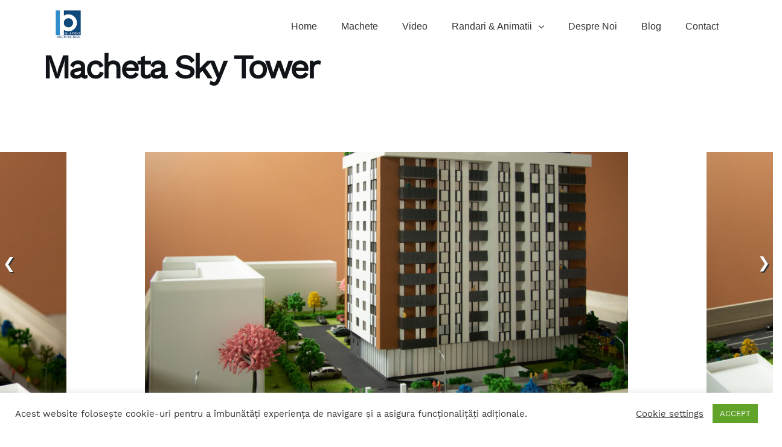

--- FILE ---
content_type: text/css
request_url: https://machetearhitectura.ro/wp-content/themes/Avada-Child-Theme/style.css?ver=5.3.20
body_size: 3252
content:
/*
Theme Name: Avada Child
Description: Child theme for Avada theme
Author: ThemeFusion
Author URI: https://theme-fusion.com
Template: Avada
Version: 1.0.0
Text Domain:  Avada
*/

#header-home h3{
    color: #fff;
    font-size: 35px;
    line-height: 10px;
    font-weight: bold;
}
#header-home p{
    color: #fff;
    font-weight:bold;
    margin-bottom:0;
    margin-top:5px;
}

#btn-yellow {
    padding: 10px 25px !important;
    background: #ffbe00 !important;
    color: #fff !important;
    display: inline-block !important;
    text-decoration: none !important;
    -webkit-transition-duration: .4s !important;
    transition-duration: .4s !important;
    border-radius: 4px !important;
}
#testimonials p{
    font-size:16px;
    line-height: 22px;
}
#testimonials .fusion-text p {
    font-weight:bold;
}
#testimonials .company-name{
    font-size:16px;
}
#testimonials blockquote,
#testimonials q{
    background-color:transparent !important;
}
#portofoliu-home .fusion-carousel .fusion-carousel-item .fusion-carousel-item-wrapper{
    width:90% !important;
    background:#fff;
    /*    #-webkit-box-shadow: 0px 0px 4px 2px rgba(211,211,211,1);
        #-moz-box-shadow: 0px 0px 4px 2px rgba(211,211,211,1);
        #box-shadow: 0px 0px 4px 2px rgba(211,211,211,1);*/
    -webkit-box-shadow: 0px 0px 30px -5px rgba(211,211,211,1);
    -moz-box-shadow: 0px 0px 30px -5px rgba(211,211,211,1);
    box-shadow: 0px 0px 30px -5px rgba(211,211,211,1);

}
#portofoliu-home .fusion-carousel-title{
    font-weight: bold !important;
    padding: 1em;
    margin: 0px 0 0px;
}

#portofoliu-home .fusion-carousel-item{
    margin-left:6px !important;
    text-align: center;
}

@media screen and  (max-width:400px){
    .fusion-carousel-item{
        width:313px !important;
    }

    #separator-about-us{
        margin-top:10px !important;
    }
 .fusion-footer .fusion-columns .fusion-column{
        float: left !important;
    width: 50% !important;
}

    #portofoliu-home .fusion-portfolio-carousel-fixed.fusion-carousel .fusion-image-wrapper, .fusion-portfolio-carousel-fixed.fusion-carousel .fusion-image-wrapper img  {
        max-height: none !important;
        width: 45vh !important;
        height: 23vh;
        object-fit: cover;
    }

    #cum-functioneaza-container{
        margin-top:30px !important;
    }
    .fusion-video.fusion-youtube.fusion-aligncenter{
        width: 100% !important;
        max-width: 100% !important;
    }
}


.page-id-16100 #servicii .fusion-builder-row .fusion-layout-column.fusion_builder_column.fusion-one-third{
    background:#f7f7f7;
    -webkit-border-radius: 50px;
    -moz-border-radius: 50px;
    border-radius: 50px;
}
.page-id-16100 #servicii .fusion-builder-row .fusion-layout-column.fusion_builder_column:hover .fusion-column-wrapper .fusion-fa-align-center .fontawesome-icon,
.page-id-16100 #servicii .fusion-builder-row .fusion-layout-column.fusion_builder_column:hover .fusion-column-wrapper .fusion-title h5 span {
    color:#fff !important;
    text-shadow: 2px 2px 2px rgba(0, 0, 0, 0.5);
}

.page-id-16100 #servicii .fusion-builder-row .fusion-layout-column.fusion_builder_column .fusion-column-inner-bg-image{
    opacity:0;
}
.page-id-16100 #servicii .fusion-builder-row .fusion-layout-column.fusion_builder_column:hover .fusion-column-inner-bg-image{
    opacity:1;
    transition:all 0.3s ease;

    -webkit-box-shadow: 0px 0px 5px 0px rgba(0,0,0,0.75);
    -moz-box-shadow: 0px 0px 5px 0px rgba(0,0,0,0.75);
    box-shadow: 0px 0px 5px 0px rgba(0,0,0,0.75);
}

.page-id-16100 #servicii .fusion-column-inner-bg-image,
.page-id-16100 #servicii .fusion-column-inner-bg-wrapper .fusion-column-wrapper{
    -webkit-border-radius: 50px;
    -moz-border-radius: 50px;
    border-radius: 50px;
}
.page-id-16231,
.page-id-16231 .post-content h4,
.page-id-16231 .fusion-carousel-title{
    font-family: Karla, Arial, Helvetica, sans-serif;

}
/*.page-id-16100{
    font-family: "Raleway", Arial, Helvetica, sans-serif;
}*/

#portofoliu-home .fusion-carousel-title{
    min-height: 68px;
}


@media screen and (max-width:768px) and (min-width: 401px){
    #portofoliu-home .fusion-portfolio-carousel-fixed.fusion-carousel .fusion-image-wrapper, .fusion-portfolio-carousel-fixed.fusion-carousel .fusion-image-wrapper img{
        max-height: none !important;
        width: 25vh !important;
        height: 14vh;
        object-fit: cover;

    }


}
@media screen and (min-width:769px){
    #portofoliu-home .fusion-portfolio-carousel-fixed.fusion-carousel .fusion-image-wrapper, .fusion-portfolio-carousel-fixed.fusion-carousel .fusion-image-wrapper img  {
        max-height: none !important;
        width: 50vh !important;
        height: 25vh;
        object-fit: cover;
    }
}
.page-id-16100 .fusion-toggle-icon-wrapper .fa-fusion-box{
    background-color:transparent !important;
    color: #1A80B6 !important;
}
.page-id-16100 .fusion-accordian .panel-title a:hover .fa-fusion-box{
    background-color:transparent !important;
    border-color:none !important;
}


.page-id-16100 .popupaoc-button{
    background: #181B20;
    padding: 10px 50px;
}

.page-id-16100 #CumFunctioneaza .popupaoc-button{
    background: #1A80B6;


}

#how-it-works{
    background-color: rgba(255,255,255,0);
    background-image: linear-gradient(90deg, #fafafa 43%,rgba(255,255,255,0) 43%);
    background-position: center center;
    background-repeat: no-repeat;
    padding-top: 7% !important;
    padding-right: 40px !important;
    padding-bottom: 4% !important;
    padding-left: 40px !important;
}

.page-id-16100 .step-color h6{
    color:#1A80B6;

}
#container-contact h1,
#container-contact span{
    color:#fff;
}

#register-now-btn #btn-yellow{
    background: #1A80B6 !important;
    padding: 10px 57px !important;
}
#btn-homepage-slide{
    background: #fff !important;
    padding: 10px 50px !important;
    border-color: #fff;
    border-radius: 0px;
}
#btn-homepage-slide span{
    color: #333 !important;
}
#first-column-homepage{
    margin-bottom: 0 !important;
}

#header-home-landing h5{
    color: #fff;
    font-size: 13px;
    line-height: 10px;
    font-weight: 400;
}


#header-home-landing h3{
    color: #fff;
    font-size: 35px;
    line-height: 10px;
    font-weight: 400;
}
#header-home-landing p{
    color: #fff;
    font-weight:bold;
    margin-bottom:0;
}

@media screen and (max-width: 800px){
    .wpcf7-form .wpcf7-number, .wpcf7-form .wpcf7-quiz, .wpcf7-form .wpcf7-text, .wpcf7-form textarea {
        margin-bottom:10px;
    }

    .hover_project{
        display:none !important;
    }

}
/*body.page-id-16100 {
    font: 13px/20px "Raleway",Arial,Helvetica,sans-serif;
    font-family: "Raleway", Arial, Helvetica, sans-serif;

}*/


.page-id-16100 .fusion-is-sticky .fusion-main-menu > ul > li > a:hover,
.page-id-16231 .fusion-is-sticky .fusion-main-menu > ul > li > a:hover,
.page-id-16100 .fusion-main-menu > ul > li > a:hover,
.page-id-16231 .fusion-main-menu > ul > li > a:hover{
    color: #1a80b6 !important;
}

.page-id-16100 .fusion-main-menu .fusion-widget-cart-counter > a:before, .page-id-16100 .fusion-main-menu > ul > li > a,
.page-id-16231 .fusion-main-menu .fusion-widget-cart-counter > a:before, .page-id-16231 .fusion-main-menu > ul > li > a {
    color: #fff !important;
}
.page-id-16100 .fusion-is-sticky .fusion-main-menu > ul > li > a,
.page-id-16231 .fusion-is-sticky .fusion-main-menu > ul > li > a{
    color: #333 !important;
}

.page-id-16231 .fusion-button.button-1:hover, .page-id-16231.button-1:focus, .page-id-16231.fusion-button.button-1:active{
    background-image: none !important;
}

/*.page-id-16100 .fusion-modal h5, .page-id-16100 .fusion-title h5,.page-id-16100 .fusion-widget-area h5,.page-id-16100 .post-content h5{
    font-family: "Raleway", Arial, Helvetica, sans-serif;
}*/

.fusion-carousel .fusion-carousel-wrapper{

    padding-top: 20px !important;
    padding-bottom: 20px !important;
}

.hover_project{
    display: none;
}
article.fusion-portfolio-post:hover .hover_project{
    position: absolute;
    width: 100%;
    height: 100%;
    display: block;
    color: #333;
    top: 0;
    left: 0;
    background: rgba(255,255,255,.7);
    z-index: 9999;
    display: flex;
    justify-content: center;
    align-items: center;
    font-weight: bold;
    cursor: pointer;

}
article.fusion-post-grid:hover .hover_project{
    position: absolute;
    width: 100%;
    height: 100%;
    display: block;
    color: #333;
    top: 0;
    left: 0;
    background: rgba(255,255,255,.7);
    z-index: 9999;
    display: flex;
    justify-content: center;
    align-items: center;
    font-weight: bold;
    cursor: pointer;
}
.archive.tax-image-types article.fusion-post-grid .fusion-single-line-meta,
.archive.tax-image-types article.fusion-post-grid .fusion-post-content-container,
.archive.tax-image-types article.fusion-post-grid .fusion-meta-info,
.archive.tax-image-types article.fusion-post-grid .fusion-content-sep{
    display: none;
}

.archive.tax-image-types .fusion-blog-layout-grid .fusion-post-grid{
    padding: 20px !important;
}

.archive.tax-image-types .fusion-blog-layout-grid.fusion-blog-layout-grid-3 .post{
    width: calc(100% / 3);
}
.archive.tax-image-types .fusion-page-title-bar,
.archive.tax-portfolio_category .fusion-page-title-bar{
    display: none;
}
.archive.tax-portfolio_category h2{
    line-height: inherit !important;
    font-weight: 100 !important;
}

#wrapper #main article.fusion-post-grid .fusion-post-content-wrapper .fusion-post-content > h2.fusion-post-title {
    font-size: 13px !important;
    line-height: 16px !important;
    text-align: left;
    text-transform: uppercase;
    padding-top: 10px;
    padding-bottom: 10px;
    font-weight: 100;
}

article.fusion-post-grid .fusion-post-wrapper{
    border: none !important;
    background: #fff;
    -webkit-box-shadow: 0px 0px 30px -5px rgba(211,211,211,1);
    -moz-box-shadow: 0px 0px 30px -5px rgba(211,211,211,1);
    box-shadow: 0px 0px 30px -5px rgba(211,211,211,1);
}

.popupaoc-button {
    padding: 10px 25px;
    background: #FFBE00;
    color: #fff;
    display: inline-block;
    text-decoration: none !important;
    -webkit-transition-duration: .4s;
    transition-duration: .4s;
    border-radius: 4px !important;
}

.fusion-meta-info {
    clear: both;
    overflow: hidden;
    margin-top: 5px;
    padding: 5px 0;
    border-top: hidden;
    border-bottom: hidden;
    font-size: 12px;
}

input.wpcf7-form-control.wpcf7-submit {
    display: block;
    margin: 0 auto;
}

.fusion-post-wrapper{
    border: none !important;
}

.product-title{
    font-size: 22px !important;
    line-height: 22px !important;
}

.page-id-16026  #btn-homepage-slide{
    bottom: 2.5em;
}
.page-id-16026 .fusion-main-menu > ul > li > a{
    color: #fff !important;
}
.page-id-16026 .fusion-is-sticky .fusion-main-menu > ul > li > a{
    color: #333333 !important;
}
.fusion-footer-copyright-area{
    border-top: none;
    background: #fff;
}
.fusion-social-networks-wrapper{
    text-align: center;
}
.color-white{
    color: #fff;
}
.fusion-meta-info{
    border-top: none !important;
    border-bottom: none !important;
    margin-top: 0 !important;
    color: #008fc5;
}
.fusion-filter a{
    padding-left: 15px;
}
.dropdown-menu {
    position: absolute;
    top: 100% !important;
    left: 28% !important;
    z-index: 1000 !important;
    display: none !important;
    float: left;
    min-width: 10rem;
    padding: .5rem 0;
    margin: .125rem 0 0;
    font-size: 1rem;
    color: #212529;
    text-align: left;
    list-style: none;
    background-color: #fff;
    background-clip: padding-box;
    border: 1px solid rgba(0,0,0,.15);
    border-radius: .25rem;
    transform: none !important;
    will-change: unset !important;
}
.dropdown-menu.show {
    display: block !important;
    z-index: 999999999 !important;
}
.dropdown .dropdown-toggle{
    padding-top: .5em;
    line-height: 2.2;
    margin-left: 2em;
}
.dropdown > a {
    text-decoration: none;
    border: 1px solid  #BABABA;
    padding: 10px;
}
.dropdown > a:hover{
    text-decoration: none;
}
.dropdown {
    margin-top:5px;
}
#wrapper #main .fusion-portfolio-content > h2.fusion-post-title{
    font-size: 13px !important;
    line-height: 16px !important;
    text-align: left;
    text-transform: uppercase;
    padding-top: 10px;
    padding-bottom: 10px;
}
.fusion-portfolio-post .fusion-portfolio-content-wrapper{
    border: none !important;
    background: #fff;
    -webkit-box-shadow: 0px 0px 30px -5px rgba(211,211,211,1);
    -moz-box-shadow: 0px 0px 30px -5px rgba(211,211,211,1);
    box-shadow: 0px 0px 30px -5px rgba(211,211,211,1);
}
.text-portfolio{
    -webkit-column-count: 2;
    -moz-column-count: 2;
    column-count: 2;
    column-gap: 7%;
    -webkit-column-gap: 7%;
    -moz-column-gap: 7%;
}
.text-portfolio p {
    margin-top:0px !important;
}
.single-avada_portfolio .fusion-page-title-bar.fusion-page-title-bar-breadcrumbs{
    display: none;
}
.btn-black{
    background: #181B20;
    padding: 6px;
}
.btn-black a{
    color: #fff;
    padding: 10px;
}
.previous_post_link,
.next_post_link{
    padding: 6px;
    border: 1px solid #333;
}
.previous_post_link a{
    width: 100%;
}
.next_post_link a{
    width: 100%;
}
.no-padding{
    padding:0;
}
.btn {
    display: inline-block;
    font-weight: 400;
    text-align: center;
    white-space: nowrap;
    vertical-align: middle;
    -webkit-user-select: none;
    -moz-user-select: none;
    -ms-user-select: none;
    user-select: none;
    border: 1px solid transparent;
    padding: .375rem 2.75rem;
    font-size: 1rem;
    line-height: 1.5;
    border-radius: .25rem;
    transition: color .15s ease-in-out,background-color .15s ease-in-out,border-color .15s ease-in-out,box-shadow .15s ease-in-out;
}
.btn-primary {
    color: #fff;
    background-color: #1A80B6;
    border-color: #1A80B6;
}
.fusion-portfolio-post .fusion-portfolio-content-wrapper{
    background: #fff;
    -webkit-box-shadow: 0px 0px 30px -5px rgba(211,211,211,1);
    -moz-box-shadow: 0px 0px 30px -5px rgba(211,211,211,1);
    box-shadow: 0px 0px 30px -5px rgba(211,211,211,1);
    border: none;
}
.single-avada_portfolio #main{
    padding: 0 !important;
}
@media screen and (max-width: 800px){
    h2{
        letter-spacing: 0 !important;
        font-size:20px !important;
        line-height: 20px !important;
    }
    .container{
        width: initial !important;
    }
    .text-portfolio{
        column-count: auto;
    }
    .previous_post_link a,
    .next_post_link a{
        font-size: 11px;
    }
}
.fusion-filter{
    float:initial;
    margin-right: 0;
}
.block-contact .fusion-column-wrapper{
    margin-right:-1px !important;
}
.owl-carousel .owl-item img {
        width: auto !important;
        max-width: 100%;
    height: 400px;
    object-fit: cover;
    display: inline-block !important;
}
.owl-carousel.owl-drag .owl-item{
    text-align: center;
}
.single-image .owl-carousel .owl-stage{
    display: flex !important;
    /*min-height: 500px;*/
    /*height: 500px;*/
}
.btn-outline-blue{
    border:1px solid #656a70;
    color:#67b7e1;
}
#custom_html-3 .widget-title,
#custom_html-4 .widget-title{
    color: #333333;
    font-weight: 500 !important;
}
.block-contact{
    margin-right: -1px;
}
.hover-text-blue p:hover{
    color: #008fc5;
}

.single-avada_portfolio .owl-prev,
.single-image .owl-prev{
    position: absolute;
    left: 0px;
    top: 30%;
    font-size: 4em !important;
    color:#fff !important;
    outline: none;
    text-shadow: 2px 2px #333;
}
.single-avada_portfolio .owl-next,
.single-image .owl-next{
    position: absolute;
    right: 0px;
    top: 30%;
    font-size: 4em !important;
    color:#fff !important;
    text-shadow: 2px 2px #333;
    outline: none;
}

.single-avada_portfolio .owl-next:hover,
.single-image .owl-next:hover{
    background: transparent !important;
    outline: none;
}
.single-avada_portfolio .owl-prev:hover,
.single-image .owl-prev:hover{
    background: transparent !important;
    outline: none;
}
.btn-facebook{
    padding-bottom: .5em;
    background: #fff;
    border: 1px solid #333;
    border-radius: inherit;
    padding-top: .5em;
    padding-left:10px;
    padding-right:10px;
}
.btn-facebook a{
    color: #00bcd4;
}
.video-despre-noi p {
    margin-bottom: 0;
}
.block-imgs-facebook{
    margin-right: 1px !important;
}

@media only screen and (max-width: 414px){

    .owl-carousel .owl-item img{
        height:430px !important;
    }
    .owl-carousel .owl-stage{
        min-height: 450px !important;
        height: 450px !important;
    }
    .single-avada_portfolio .owl-next, .single-avada_portfolio .owl-prev {
    top: 30% !important;
}
}


@media only screen and  (max-width: 414px) and (min-width: 800px){
    .owl-carousel .owl-stage{
        min-height: 230px !important;
        height: 230px !important;
    }
.single-avada_portfolio .owl-next,
.single-avada_portfolio .owl-prev
{
    top:10% !important;
}
}

@media only screen and (max-width: 800px){
    #wrapper .orderby.order-dropdown {
        width: inherit !important;
    }
    .fusion-body .products li {
        width: 150px !important;
    }

}
.fusion-image-carousel-fixed .fusion-carousel .fusion-image-wrapper img{
    filter: grayscale(100%);
}
.fusion-image-carousel-fixed .fusion-carousel .fusion-image-wrapper img:hover{
    filter: grayscale(0%);
}
@media only screen and (min-width: 800px){
    #container-facebook .fusion-layout-column.fusion-one-fourth{
        width: 24.9% !important;
    }
}
#cookie-law-info-again{
    left:100px !important;
        right: initial !important;
}

.woocommerce-pagination{
    margin-bottom:40px;
}
.text-portfolio h5{
    display:none;
} 


--- FILE ---
content_type: text/plain
request_url: https://www.google-analytics.com/j/collect?v=1&_v=j102&a=1857675282&t=pageview&_s=1&dl=https%3A%2F%2Fmachetearhitectura.ro%2Fportofoliu-machete%2Fmacheta-sky-tower%2F&ul=en-us%40posix&dt=Macheta%20Sky%20Tower%20%7C%20Machete%20Arhitectura&sr=1280x720&vp=1280x720&_u=IADAAEABAAAAACAAI~&jid=878995386&gjid=703738854&cid=109017845.1770034441&tid=UA-104991754-1&_gid=268418582.1770034443&_r=1&_slc=1&z=1821321879
body_size: -548
content:
2,cG-3X14V0MX59